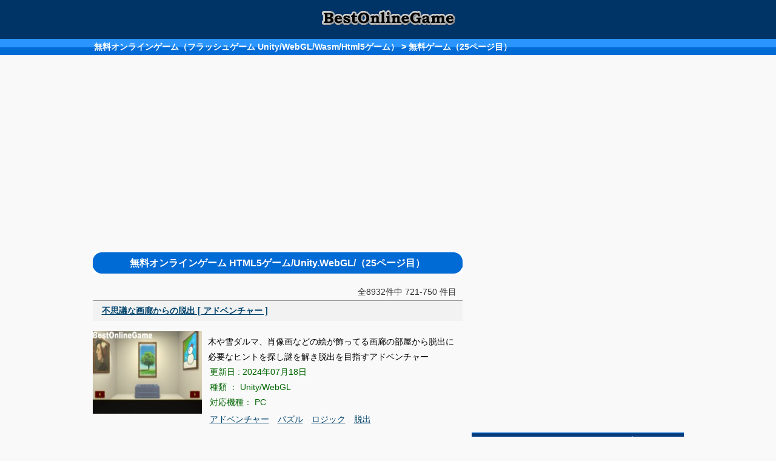

--- FILE ---
content_type: text/html; charset=UTF-8
request_url: https://online.bestfreegame.com/allgames/fgp/25
body_size: 9588
content:
<!DOCTYPE HTML>
<html>
<head>
<!-- Google tag (gtag.js) -->
<script async src="https://www.googletagmanager.com/gtag/js?id=G-1MKDVP61YQ"></script>
<script>
  window.dataLayer = window.dataLayer || [];
  function gtag(){dataLayer.push(arguments);}
  gtag('js', new Date());

  gtag('config', 'G-1MKDVP61YQ');
</script>
<meta charset="utf-8">
<title>無料ゲーム HTML5/Unity・WebGL/Wasmゲーム 新作レビュー Page 25</title>
<meta name="author" content="BestOnlineGame">
<meta name="description" content="">
<meta name="keywords" content="無料ゲーム,新作,オンラインゲーム,UNITY,WebGL,HTML5,WASM,shockwave,レビュー,おすすめ,人気">
<!-- /* OGP */ -->
<meta property="og:title"       content="無料ゲーム HTML5/Unity・WebGL/Wasmゲーム 新作レビュー Page 25">
<meta property="og:url" content="https://online.bestfreegame.com/allgames/fgp/25">
<meta property="og:site_name" content="BestOnlineGame 無料オンラインゲーム">
<meta property="og:description" content="BestOnlineGameでは、ダウンロード不要で楽しめる、無料ゲーム（HTML5/Unity・WebGL/Wasmゲーム）を紹介しています。誰でも楽しめるオンラインゲームから本格的な無料ゲームまでわかりやすくレビュー付きで紹介">
<meta property="og:type"        content="article">
<!-- /* twittercard */ -->
<meta name="twitter:card"        content="summary">
<meta name="twitter:site"        content="@bestonlinegame">
<meta name="twitter:creator"     content="@bestonlinegame">
<meta name="twitter:url"         content="https://online.bestfreegame.com/allgames/fgp/25">
<meta name="twitter:title"       content="無料ゲーム HTML5/Unity・WebGL/Wasmゲーム 新作レビュー Page 25">
<meta name="twitter:description" content="BestOnlineGameでは、ダウンロード不要で楽しめる、無料ゲーム（HTML5/Unity・WebGL/Wasmゲーム）を紹介しています">
<meta http-equiv="X-UA-Compatible" content="IE=edge">
<meta name="viewport" content="width=device-width, initial-scale=1">
<meta http-equiv="Content-Script-Type" content="text/javascript">
<meta http-equiv="Content-Style-Type" content="text/css">
<link href="/css/bog_allgames.css" type="text/css" rel="stylesheet">
<script src="/js/lazyload.min.js"></script>
<!--[if lt IE 9]>
<script src="/js/html5shiv_min.js"></script>
<script src="/js/css3-mediaqueries.js"></script>
<![endif]-->
	<style type="text/css">

	input {
 	display: none;
	}
		
	input:checked~.submenu {
  	max-height: 100%;
	}
		
	/*position the label*/
	label {
  	position: relative;
  	display: block;
  	cursor: pointer;
	background: #000;
	color: #FFF;
	font-size: 18px;
	margin: 0 0 5px 0;
	padding: 11px 8px;
	}
		
	.submenu {
	max-height: 0;
	overflow: hidden;
	}

	.accbox {
	text-align: left;
    margin: 1.5px; 0;
    padding: 0;
    max-width: 100%;/*最大幅*/
	}

	.accbox label {
    display: block;
    margin: 1.5px 0;
    padding : 11px 12px;
    color :#fff;
	font-size: 16px;
    font-weight: bold;
    background :#003366;
    cursor :pointer;
    transition: all 0.2s;
	}

	.accbox label:hover {
    background :#006AD5;
	}

	.accbox input {
    display: none;
	}

	.accbox .accshow {
    height: 0;
    padding: 0;
    overflow: hidden;
    opacity: 0;
    transition: 0.8s;
	}

	.cssacc:checked + .accshow {
    height: auto;
    padding: 5px;
    background: #eaeaea;
    opacity: 1;
	}
	
	</style>
</head>


<body>

<div class="overlay" id="js__overlay"></div>

<div id="head">

<header>

<div class="headtop">

    <div class="headlogo">
    <a href="/" target="_top"><img src="/pics/title/bestonlinegame2010.png" width="234" height="60" alt="無料ゲーム総合 BestOnlineGame(ベストオンラインゲーム) おすすめ、人気オンラインゲーム" /></a>
    </div>
	
</div>

		<div class="navibar">
		<div class="navibar_in">

        <a href="/"><strong>無料オンラインゲーム（フラッシュゲーム Unity/WebGL/Wasm/Html5ゲーム）</strong></a> &gt; <strong>無料ゲーム（25ページ目）</strong>

		</div>
		</div>
        
</header>

</div><!-- head end -->

<aside>

	<div>&nbsp;</div>

		<div class="webcen">
           	  <div class="webcen_inner">
			  <script async src="//pagead2.googlesyndication.com/pagead/js/adsbygoogle.js"></script>
              <!-- BOG_Review_TOP -->
              <ins class="adsbygoogle"
                   style="display:block"
                   data-ad-client="ca-pub-6237603745250820"
                   data-ad-slot="8529911382"
                   data-ad-format="auto"
                   data-full-width-responsive="true"></ins>
              <script>
              (adsbygoogle = window.adsbygoogle || []).push({});
              </script>
              </div>
		</div>
            
	<div>&nbsp;</div>

</aside>


<div id="page">

<!-- sma_nav start -->
	
<div id="sma_gnavi">

<nav>

	<input id="check01" type="checkbox" name="menu" />
	<label for="check01">☰ Menu</label>
	
	<div class="submenu">
	
	<div class="accbox">
  <!--ラベル1-->
    <label for="label1">» フラッシュ・Unity・HTML5ゲーム</label>
    <input type="checkbox" id="label1" class="cssacc" />
    <div class="accshow">

		<ul>
		<li><a href="/cat-action-1.php">アクションゲーム</a></li>
<li><a href="/cat-race-1.php">レースゲーム</a></li>
<li><a href="/cat-shooting-1.php">シューティングゲーム</a></li>
<li><a href="/cat-simulation-1.php">シミュレーションゲーム</a></li>
<li><a href="/cat-strategy-1.php">ストラテジーゲーム</a></li>
<li><a href="/cat-sports-1.php">スポーツゲーム</a></li>
<li><a href="/cat-puzzle-1.php">パズルゲーム</a></li>
<li><a href="/cat-logic-1.php">ロジックゲーム</a></li>
<li><a href="/cat-table-1.php">テーブルゲーム</a></li>
<li><a href="/cat-rpg-1.php">RPG</a></li>
<li><a href="/cat-adventure-1.php">アドベンチャーゲーム</a></li>
<li><a href="/cat-pinball-1.php">ピンボール</a></li>
<li><a href="/cat-block-1.php">ブロック崩し</a></li>
		<li><a href="/browser/">ブラウザゲーム</a></li>
		<li><a href="/allgames/">新作 無料ゲーム一覧</a></li>
		</ul>
		
    </div>
    <!--//ラベル1-->
  <!--ラベル2-->
    <label for="label2">» オンラインゲーム ランキング</label>
    <input type="checkbox" id="label2" class="cssacc" />
    <div class="accshow">

		<ul>
		<li><a href="http://rank.bestfreegame.com/">ゲーム ランキングTOP</a></li>
		<li><a href="http://rank.bestfreegame.com/mon/">ゲーム月間ランキング総合</a></li>
		<li><a href="http://rank.bestfreegame.com/allmmorpg.php">MMORPGランキング</a></li>
		<li><a href="http://rank.bestfreegame.com/mon/mononlinegame.php">無料ゲーム月間ランキング</a></li>
		<li><a href="http://rank.bestfreegame.com/mon/monmmorpg.php">MMORPG月間ランキング</a></li>
		<li><a href="http://rank.bestfreegame.com/rankcat/">カテゴリゲームランキング</a></li>
		</ul>

    </div>
    <!--//ラベル2-->
  <!--ラベル3-->
    <label for="label3">» オンラインゲーム (MMO/MMORPG)</label>
    <input type="checkbox" id="label3" class="cssacc" />
    <div class="accshow">
		<ul>
		<li><a href="http://mmo.bestfreegame.com/" target="_blank">新作オンラインゲーム情報</a></li>
		</ul>

	</div>
    <!--//ラベル3-->

</div><!--//.accbox-->
	
	</div><!-- submenu -->
	
</nav>

	
</div><!-- sma_gnavi end -->


<div id="pc_gnavi">

<div class="rsqu">
<aside>
    <div class="webcen">
      <script async src="//pagead2.googlesyndication.com/pagead/js/adsbygoogle.js"></script>
      <!-- BOG_Review_TOP -->
      <ins class="adsbygoogle"
           style="display:block"
           data-ad-client="ca-pub-6237603745250820"
           data-ad-slot="8529911382"
           data-ad-format="auto"
           data-full-width-responsive="true"></ins>
      <script>
      (adsbygoogle = window.adsbygoogle || []).push({});
      </script>
    </div>
</aside>

<div>&nbsp;</div>
</div>
	
		<nav>

			<h3>Unity・WebGL/Wasm/HTML5ゲーム</h3>

			<ul>
			<li><a href="/cat-action-1.php">アクション</a></li>
<li><a href="/cat-race-1.php">レース</a></li>
<li><a href="/cat-shooting-1.php">シューティング</a></li>
<li><a href="/cat-simulation-1.php">シミュレーション</a></li>
<li><a href="/cat-strategy-1.php">ストラテジー</a></li>
<li><a href="/cat-sports-1.php">スポーツ</a></li>
<li><a href="/cat-puzzle-1.php">パズル</a></li>
<li><a href="/cat-logic-1.php">ロジック</a></li>
<li><a href="/cat-table-1.php">テーブル</a></li>
<li><a href="/cat-rpg-1.php">RPG</a></li>
<li><a href="/cat-adventure-1.php">アドベンチャー</a></li>
<li><a href="/cat-pinball-1.php">ピンボール</a></li>
<li><a href="/cat-block-1.php">ブロック崩し</a></li>
			<li><a href="/browser/">ブラウザゲーム</a></li>
			<li><a href="/allgames/">新作 無料ゲーム一覧</a></li>
			</ul>

			<div class="clr">&nbsp;</div>

			<h3><a href="http://rank.bestfreegame.com/">オンラインゲーム ランキング</a></h3>

			<ul>
			<li><a href="http://rank.bestfreegame.com/">ゲーム ランキングTOP</a></li>
			<li><a href="http://rank.bestfreegame.com/mon/">ゲーム月間ランキング総合</a></li>
			<li><a href="http://rank.bestfreegame.com/allmmorpg.php">MMORPGランキング</a></li>
			<li><a href="http://rank.bestfreegame.com/mon/mononlinegame.php">無料ゲーム月間ランキング</a></li>
			<li><a href="http://rank.bestfreegame.com/mon/monmmorpg.php">MMORPG月間ランキング</a></li>
			<li><a href="http://rank.bestfreegame.com/rankcat/">カテゴリゲームランキング</a></li>
			</ul>

			<div class="clr">&nbsp;</div>

			<h3>オンラインゲーム (MMO/MMORPG)</h3>

			<ul>
			<li><a href="http://mmo.bestfreegame.com/" target="_blank">新作オンラインゲーム情報</a></li>
			</ul>

			<div class="clr">&nbsp;</div>
		
		</nav>

 
 <div class="rsqu">
<aside>
    <div class="webcen">
      <script async src="//pagead2.googlesyndication.com/pagead/js/adsbygoogle.js"></script>
      <!-- BOG_Review_TOP -->
      <ins class="adsbygoogle"
           style="display:block"
           data-ad-client="ca-pub-6237603745250820"
           data-ad-slot="8529911382"
           data-ad-format="auto"
           data-full-width-responsive="true"></ins>
      <script>
      (adsbygoogle = window.adsbygoogle || []).push({});
      </script>
    </div>
</aside>

<div>&nbsp;</div>
</div>
           
<div>&nbsp;</div>

<aside>

<h3>無料オンラインゲーム 月間ランキング</h3>
<div class="pop_game"><a href="http://online.bestfreegame.com/onlinegame-458.php"><img src="/pics_table/20060520_zipjan01.jpg" alt="" width="100" height="76" border="0" class="advimg" /></a><strong><a href="http://online.bestfreegame.com/onlinegame-458.php">Zip Bear Town! ジップジャン</a></strong><br>
｢ポンジャン｣or「ドンじゃら」のような</div>
<div class="pop_game"><a href="http://online.bestfreegame.com/onlinegame-2012.php"><img src="/pics_table/20090709_nahafudaflash01.jpg" alt="" width="100" height="76" border="0" class="advimg" /></a><strong><a href="http://online.bestfreegame.com/onlinegame-2012.php">花札 Flash</a></strong><br>
コンピューターと対戦の花札フラッシュゲーム</div>
<div class="pop_game"><a href="http://online.bestfreegame.com/onlinegame-5638.php"><img src="/pics_simulation2/20160531_busparking3d01.jpg" alt="" width="100" height="76" border="0" class="advimg" /></a><strong><a href="http://online.bestfreegame.com/onlinegame-5638.php">Bus Parking 3D</a></strong><br>
大型バスを操作して、指定された位置に制限時間内にバスを駐車してレベルをクリアしていく3Dパーキング・シミュレーション</div>
<div class="pop_game"><a href="http://online.bestfreegame.com/onlinegame-806.php"><img src="/pics_action/20060828_romanius01.jpg" alt="" width="100" height="76" border="0" class="advimg" /></a><strong><a href="http://online.bestfreegame.com/onlinegame-806.php">Romanius</a></strong><br>
偉大な力を持った3人の巨人族に立ち向かうアクション・アドベンチャー</div>
<div class="pop_game"><a href="http://online.bestfreegame.com/onlinegame-1290.php"><img src="/pics_puzzle/20071023_schoolwars01.jpg" alt="" width="100" height="76" border="0" class="advimg" /></a><strong><a href="http://online.bestfreegame.com/onlinegame-1290.php">School Wars</a></strong><br>
学ランを着たヤンキーを操作して、陣地を拡大するために乱闘するストラテジー</div>
<div class="pop_game"><a href="http://online.bestfreegame.com/onlinegame-6397.php"><img src="/pics_puzzle2/20180221_shanghaidynasty01.jpg" alt="" width="100" height="76" border="0" class="advimg" /></a><strong><a href="http://online.bestfreegame.com/onlinegame-6397.php">Shanghai Dynasty</a></strong><br>
選択できる同じ麻雀牌をクリックして消し、すべての牌を消してクリアを目指す麻雀牌パズル</div>
<div class="pop_game"><a href="http://online.bestfreegame.com/onlinegame-7742.php"><img src="/pics_shootiong2/20210218_captainmayhamvstehbunnyinvader01.jpg" alt="" width="100" height="76" border="0" class="advimg" /></a><strong><a href="http://online.bestfreegame.com/onlinegame-7742.php">Captain May-Ham vs The Bunny Invaders</a></strong><br>
画面下の大砲を撃ち続けるキャラクターを操作して各レベルで登場する様々な敵UFOを破壊してレベルをクリアしていくインベーダー・シューティング</div>
<div class="pop_game"><a href="http://online.bestfreegame.com/onlinegame-2892.php"><img src="/pics_action/20110424_bomberchamp01.jpg" alt="" width="100" height="76" border="0" class="advimg" /></a><strong><a href="http://online.bestfreegame.com/onlinegame-2892.php">BomberChamp</a></strong><br>
爆弾を置いて壁を破壊し、爆弾グレードアップアイテムや移動速度アップアイテムなどを取りながら対戦相手を倒しボンバーチャンプを目指すボンバーマンゲーム</div>
<div class="pop_game"><a href="http://online.bestfreegame.com/onlinegame-4846.php"><img src="/pics_table/20140812_energymahjong01.jpg" alt="" width="100" height="76" border="0" class="advimg" /></a><strong><a href="http://online.bestfreegame.com/onlinegame-4846.php">アトムdeポン (Energy Mahjong)</a></strong><br>
火力・水力・風力・原子力などのエネルギーの牌を麻雀牌のように利用して役を揃えて順位を競う麻雀</div>
<div class="pop_game"><a href="http://online.bestfreegame.com/onlinegame-2023.php"><img src="/pics_puzzle/20090715_warfare194401.jpg" alt="" width="100" height="76" border="0" class="advimg" /></a><strong><a href="http://online.bestfreegame.com/onlinegame-2023.php">Warfare 1944 - 4071</a></strong><br>
アメリカ軍とドイツ軍のどちらかを選択して戦地を進むWarfare 1944の新バージョン</div>
<div class="clr">&nbsp;</div>            
            
</aside>

</div><!-- pc_gnavi end -->



<div id="main"><!-- main start 610 -->

<h1 class="top_title"><span>無料オンラインゲーム HTML5ゲーム/Unity.WebGL/（25ページ目）</span></h1>

<p>&nbsp;</p>

<p class="kensu">全8932件中 721-750 件目</p>


<h3><a href="https://online.bestfreegame.com/onlinegame-9446.php">不思議な画廊からの脱出 [ アドベンチャー ]</a></h3>
<br />
<div class="reviews_image"><a href="https://online.bestfreegame.com/onlinegame-9446.php"><img class="lazyload" data-src="/pics_adventure2/20240718_escapefromthemysteriousgallery01.jpg" width="180" height="136" alt="不思議な画廊からの脱出" /></a></div>
<div class="reviews_short">木や雪ダルマ、肖像画などの絵が飾ってる画廊の部屋から脱出に必要なヒントを探し謎を解き脱出を目指すアドベンチャー<br />
<span>更新日 : 2024年07月18日</span><br />
<span>種類&nbsp;：&nbsp;Unity/WebGL</span><br>
<span>対応機種： PC</span>
<br />
<div class="game_word"><a href="/cat-adventure-1.php">アドベンチャー</a> <a href="/tcat/%E3%83%91%E3%82%BA%E3%83%AB">パズル</a>
 <a href="/tcat/%E3%83%AD%E3%82%B8%E3%83%83%E3%82%AF">ロジック</a>
 <a href="/tcat/%E8%84%B1%E5%87%BA">脱出</a>
</div>
<br />
</div>
<div class="clr"></div>

<h3><a href="https://online.bestfreegame.com/onlinegame-9445.php">Light Push [ パズル ]</a></h3>
<br />
<div class="reviews_image"><a href="https://online.bestfreegame.com/onlinegame-9445.php"><img class="lazyload" data-src="/pics_puzzle2/20240717_llightpush01.jpg" width="180" height="136" alt="Light Push" /></a></div>
<div class="reviews_short">６角形のキャラクターを操作して四角に光が当たるブロックや十字に伸びる光のブロックを移動して各レベルで通路を抜けてレベルをクリアしていくパズル<br />
<span>更新日 : 2024年07月17日</span><br />
<span>種類&nbsp;：&nbsp;Html5</span><br>
<span>対応機種： PC</span>
<br />
<div class="game_word"><a href="/cat-puzzle-1.php">パズル</a></div>
<br />
</div>
<div class="clr"></div>

<h3><a href="https://online.bestfreegame.com/onlinegame-9444.php">Jungle Chase [ アクション ]</a></h3>
<br />
<div class="reviews_image"><a href="https://online.bestfreegame.com/onlinegame-9444.php"><img class="lazyload" data-src="/pics_action2/20240717_junglechase01.jpg" width="180" height="136" alt="Jungle Chase" /></a></div>
<div class="reviews_short">ジャングルをキャラクターを操作してトラップや敵を投げナイフで倒しながら各ステージの出口を目指すアクション・アドベンチャー<br />
<span>更新日 : 2024年07月17日</span><br />
<span>種類&nbsp;：&nbsp;Unity/WebGL</span><br>
<span>対応機種： PC</span>
<br />
<div class="game_word"><a href="/cat-action-1.php">アクション</a> <a href="/tcat/%E3%82%A2%E3%83%89%E3%83%99%E3%83%B3%E3%83%81%E3%83%A3%E3%83%BC">アドベンチャー</a>
</div>
<br />
</div>
<div class="clr"></div>

<h3><a href="https://online.bestfreegame.com/onlinegame-9443.php">Real Car Parking WebGL [ シミュレーション ]</a></h3>
<br />
<div class="reviews_image"><a href="https://online.bestfreegame.com/onlinegame-9443.php"><img class="lazyload" data-src="/pics_simulation2/20240716_realcarparkingwebgl01.jpg" width="180" height="136" alt="Real Car Parking WebGL" /></a></div>
<div class="reviews_short">駐車場で車を操作して道路を横断したりして他の車や人にぶつからないように指定された駐車スペースに車を駐車してレベルをクリアしていくパーキング・シミュレーション<br />
<span>更新日 : 2024年07月16日</span><br />
<span>種類&nbsp;：&nbsp;Unity/WebGL</span><br>
<span>対応機種： PC</span>
<br />
<div class="game_word"><a href="/cat-simulation-1.php">シミュレーション</a> <a href="/tcat/%E8%BB%8A">車</a>
 <a href="/tcat/%E9%A7%90%E8%BB%8A">駐車</a>
</div>
<br />
</div>
<div class="clr"></div>

<h3><a href="https://online.bestfreegame.com/onlinegame-9442.php">Super Cute Cat [ アクション ]</a></h3>
<br />
<div class="reviews_image"><a href="https://online.bestfreegame.com/onlinegame-9442.php"><img class="lazyload" data-src="/pics_action2/20240716_supercutecat01.jpg" width="180" height="136" alt="Super Cute Cat" /></a></div>
<div class="reviews_short">ネコのキャラクターを操作してフィールド内のすべての敵のネコを倒して、レベルクリアとなる鍵を取り次のレベルへ進むアクション<br />
<span>更新日 : 2024年07月16日</span><br />
<span>種類&nbsp;：&nbsp;Html5</span><br>
<span>対応機種： PC</span>
<br />
<div class="game_word"><a href="/cat-action-1.php">アクション</a> <a href="/tcat/%E5%8B%95%E7%89%A9">動物</a>
</div>
<br />
</div>
<div class="clr"></div>

<h3><a href="https://online.bestfreegame.com/onlinegame-9441.php">Bomba Cum Laude [ パズル ]</a></h3>
<br />
<div class="reviews_image"><a href="https://online.bestfreegame.com/onlinegame-9441.php"><img class="lazyload" data-src="/pics_puzzle2/20240712_bombacumlaude01.jpg" width="180" height="136" alt="Bomba Cum Laude" /></a></div>
<div class="reviews_short">各レベルのフィールド内の二重丸の場所に木箱を置いて爆弾に変え、チェーンアイテムを使いながらすべての二重丸の場所に木箱を置いてクリアとなる扉を開けるパズル・アクション<br />
<span>更新日 : 2024年07月12日</span><br />
<span>種類&nbsp;：&nbsp;Html5</span><br>
<span>対応機種： PC</span>
<br />
<div class="game_word"><a href="/cat-puzzle-1.php">パズル</a> <a href="/tcat/%E3%82%A2%E3%82%AF%E3%82%B7%E3%83%A7%E3%83%B3">アクション</a>
 <a href="/tcat/%E3%83%9C%E3%83%B3%E3%83%90%E3%83%BC%E3%83%9E%E3%83%B3">ボンバーマン</a>
 <a href="/tcat/%E5%80%89%E5%BA%AB%E7%95%AA">倉庫番</a>
</div>
<br />
</div>
<div class="clr"></div>

<h3><a href="https://online.bestfreegame.com/onlinegame-9440.php">Kill the Monster [ アクション ]</a></h3>
<br />
<div class="reviews_image"><a href="https://online.bestfreegame.com/onlinegame-9440.php"><img class="lazyload" data-src="/pics_action2/20240712_kellthemonster01.jpg" width="180" height="136" alt="Kill the Monster" /></a></div>
<div class="reviews_short">キャラクターを左・中央・右とスライドさせて進ませ道のコインを取ったり、障害物を破壊しながら各ステージのボスと戦いステージをクリアしていく3Dアクション<br />
<span>更新日 : 2024年07月12日</span><br />
<span>種類&nbsp;：&nbsp;Html5</span><br>
<span>対応機種： PC スマートフォン</span>
<br />
<div class="game_word"><a href="/cat-action-1.php">アクション</a> <a href="/tcat/3D">3D</a>
</div>
<br />
</div>
<div class="clr"></div>

<h3><a href="https://online.bestfreegame.com/onlinegame-9439.php">Bike Stunts Impossible [ アクション ]</a></h3>
<br />
<div class="reviews_image"><a href="https://online.bestfreegame.com/onlinegame-9439.php"><img class="lazyload" data-src="/pics_action2/20240711_bikestuntsimpossible01.jpg" width="180" height="136" alt="Bike Stunts Impossible" /></a></div>
<div class="reviews_short">水上に作られたジャンプ台や回転する障害物など様々な仕掛けや障害物をバイクが横転しないように通過して各レベルのゴールを目指す3Dバイク・アクション<br />
<span>更新日 : 2024年07月11日</span><br />
<span>種類&nbsp;：&nbsp;Unity/WebGL</span><br>
<span>対応機種： PC</span>
<br />
<div class="game_word"><a href="/cat-action-1.php">アクション</a> <a href="/tcat/3D">3D</a>
 <a href="/tcat/%E3%83%90%E3%82%A4%E3%82%AF">バイク</a>
</div>
<br />
</div>
<div class="clr"></div>

<h3><a href="https://online.bestfreegame.com/onlinegame-9438.php">Gobble Snake [ アクション ]</a></h3>
<br />
<div class="reviews_image"><a href="https://online.bestfreegame.com/onlinegame-9438.php"><img class="lazyload" data-src="/pics_action2/20240711_gobblesnake01.jpg" width="180" height="136" alt="Gobble Snake" /></a></div>
<div class="reviews_short">赤い点を取ると尻尾が伸びていくヘビを操作して各レベルでコース上の赤い点をすべて取ってレベルをクリアしていくスネーク・アクション<br />
<span>更新日 : 2024年07月11日</span><br />
<span>種類&nbsp;：&nbsp;Html5</span><br>
<span>対応機種： PC スマートフォン</span>
<br />
<div class="game_word"><a href="/cat-action-1.php">アクション</a></div>
<br />
</div>
<div class="clr"></div>

<h3><a href="https://online.bestfreegame.com/onlinegame-9437.php">Nature Strikes Back Html5 [ ストラテジー ]</a></h3>
<br />
<div class="reviews_image"><a href="https://online.bestfreegame.com/onlinegame-9437.php"><img class="lazyload" data-src="/pics_strategy2/20240710_naturestrikesback01.jpg" width="180" height="136" alt="Nature Strikes Back Html5" /></a></div>
<div class="reviews_short">木のモンスターを合体させて、より強力なモンスターに成長させて通路を進んでくる敵を倒しステージクリアとなるボスを倒して次のステージに進んでいくタワーディフェンス<br />
<span>更新日 : 2024年07月10日</span><br />
<span>種類&nbsp;：&nbsp;Html5</span><br>
<span>対応機種： PC スマートフォン</span>
<br />
<div class="game_word"><a href="/cat-strategy-1.php">ストラテジー</a> <a href="/tcat/%E3%82%BF%E3%83%AF%E3%83%BC%E3%83%87%E3%82%A3%E3%83%95%E3%82%A7%E3%83%B3%E3%82%B9">タワーディフェンス</a>
 <a href="/tcat/%E3%83%A2%E3%83%B3%E3%82%B9%E3%82%BF%E3%83%BC">モンスター</a>
</div>
<br />
</div>
<div class="clr"></div>

<h3><a href="https://online.bestfreegame.com/onlinegame-9436.php">Match to Paint [ パズル ]</a></h3>
<br />
<div class="reviews_image"><a href="https://online.bestfreegame.com/onlinegame-9436.php"><img class="lazyload" data-src="/pics_puzzle2/20240710_matchtopaint01.jpg" width="180" height="136" alt="Match to Paint" /></a></div>
<div class="reviews_short">同じ色のブロックを選択して消しネーチャー、フルーツ、アニマルなどの各ステージの各レベルをクリアしていき絵画を完成させて全ギャラリーのクリアを目指す麻雀牌パズル<br />
<span>更新日 : 2024年07月10日</span><br />
<span>種類&nbsp;：&nbsp;Html5</span><br>
<span>対応機種： PC スマートフォン</span>
<br />
<div class="game_word"><a href="/cat-puzzle-1.php">パズル</a> <a href="/tcat/3D">3D</a>
 <a href="/tcat/%E9%BA%BB%E9%9B%80%E7%89%8C">麻雀牌</a>
</div>
<br />
</div>
<div class="clr"></div>

<h3><a href="https://online.bestfreegame.com/onlinegame-9435.php">Tripeaks Solitaire: Farm Edition [ テーブル ]</a></h3>
<br />
<div class="reviews_image"><a href="https://online.bestfreegame.com/onlinegame-9435.php"><img class="lazyload" data-src="/pics_table2/20240709_tripeakssolitairefe01.jpg" width="180" height="136" alt="Tripeaks Solitaire: Farm Edition" /></a></div>
<div class="reviews_short">画面下のカードの上に前後の数字を重ねてカードを消していき、アイテムも利用しながらすべてのカードを消してレベルをクリアしていく300レベルまであるソリティア<br />
<span>更新日 : 2024年07月09日</span><br />
<span>種類&nbsp;：&nbsp;Html5</span><br>
<span>対応機種： PC スマートフォン</span>
<br />
<div class="game_word"><a href="/cat-table-1.php">テーブル</a> <a href="/tcat/%E3%82%AB%E3%83%BC%E3%83%89">カード</a>
 <a href="/tcat/%E3%82%BD%E3%83%AA%E3%83%86%E3%82%A3%E3%82%A2">ソリティア</a>
</div>
<br />
</div>
<div class="clr"></div>

<h3><a href="https://online.bestfreegame.com/onlinegame-9434.php">Underwater Photo Differences [ パズル ]</a></h3>
<br />
<div class="reviews_image"><a href="https://online.bestfreegame.com/onlinegame-9434.php"><img class="lazyload" data-src="/pics_puzzle2/20240709_underwaterphotodifferences01.jpg" width="180" height="136" alt="Underwater Photo Differences" /></a></div>
<div class="reviews_short">海中がテーマの左右の絵から魚やサンゴ、沈んだ船などの中から間違いを５つ見つけ出してレベルをクリアしていく間違い探し<br />
<span>更新日 : 2024年07月09日</span><br />
<span>種類&nbsp;：&nbsp;Html5</span><br>
<span>対応機種： PC スマートフォン</span>
<br />
<div class="game_word"><a href="/cat-puzzle-1.php">パズル</a> <a href="/tcat/%E9%96%93%E9%81%95%E3%81%84%E6%8E%A2%E3%81%97">間違い探し</a>
</div>
<br />
</div>
<div class="clr"></div>

<h3><a href="https://online.bestfreegame.com/onlinegame-9433.php">Highway Racer Html5 [ アクション ]</a></h3>
<br />
<div class="reviews_image"><a href="https://online.bestfreegame.com/onlinegame-9433.php"><img class="lazyload" data-src="/pics_action2/20240708_highwayracerhtml501.jpg" width="180" height="136" alt="Highway Racer Html5" /></a></div>
<div class="reviews_short">直線の道路でF1マシンを操作して道路上のお金のアイテム、稲妻アイテムを取りながら各レベルのゴールを目指して走るカー・アクション<br />
<span>更新日 : 2024年07月08日</span><br />
<span>種類&nbsp;：&nbsp;Html5</span><br>
<span>対応機種： PC</span>
<br />
<div class="game_word"><a href="/cat-action-1.php">アクション</a> <a href="/tcat/%E8%BB%8A">車</a>
</div>
<br />
</div>
<div class="clr"></div>

<h3><a href="https://online.bestfreegame.com/onlinegame-9432.php">1010 Golden Trophies [ パズル ]</a></h3>
<br />
<div class="reviews_image"><a href="https://online.bestfreegame.com/onlinegame-9432.php"><img class="lazyload" data-src="/pics_puzzle2/20240708_1010goldentrophies01.jpg" width="180" height="136" alt="1010 Golden Trophies" /></a></div>
<div class="reviews_short">表示されているトロフィーブロックを画面左のテトリスブロックを設置してトロフィーを含むブロックを縦横一列揃えて消しトロフィーをすべて消してクリアしていくテトリス・パズル<br />
<span>更新日 : 2024年07月08日</span><br />
<span>種類&nbsp;：&nbsp;Html5</span><br>
<span>対応機種： PC スマートフォン</span>
<br />
<div class="game_word"><a href="/cat-puzzle-1.php">パズル</a> <a href="/tcat/%E3%83%86%E3%83%88%E3%83%AA%E3%82%B9">テトリス</a>
</div>
<br />
</div>
<div class="clr"></div>

<h3><a href="https://online.bestfreegame.com/onlinegame-9431.php">Painting Rings [ シューティング ]</a></h3>
<br />
<div class="reviews_image"><a href="https://online.bestfreegame.com/onlinegame-9431.php"><img class="lazyload" data-src="/pics_shootiong2/20240705_paintingrings01.jpg" width="180" height="136" alt="Painting Rings" /></a></div>
<div class="reviews_short">色のついたボールを撃ってリングにあててリングに色をつけ制限時間内にすべてのリングに色をつけてレベルをクリアしていく3Dペイント・シューティング<br />
<span>更新日 : 2024年07月05日</span><br />
<span>種類&nbsp;：&nbsp;Unity/WebGL</span><br>
<span>対応機種： PC</span>
<br />
<div class="game_word"><a href="/cat-shooting-1.php">シューティング</a> <a href="/tcat/3D">3D</a>
 <a href="/tcat/%E3%82%B9%E3%82%AD%E3%83%AB%E3%82%B7%E3%83%A7%E3%83%83%E3%83%88">スキルショット</a>
</div>
<br />
</div>
<div class="clr"></div>

<h3><a href="https://online.bestfreegame.com/onlinegame-9430.php">Connect the Dots Html5 [ パズル ]</a></h3>
<br />
<div class="reviews_image"><a href="https://online.bestfreegame.com/onlinegame-9430.php"><img class="lazyload" data-src="/pics_puzzle2/20240705_connectthedotshtml501.jpg" width="180" height="136" alt="Connect the Dots Html5" /></a></div>
<div class="reviews_short">数字を順番にラインでつなげていき各ステージで絵を完成させてステージをクリアしていくパズル<br />
<span>更新日 : 2024年07月05日</span><br />
<span>種類&nbsp;：&nbsp;Html5</span><br>
<span>対応機種： PC スマートフォン</span>
<br />
<div class="game_word"><a href="/cat-puzzle-1.php">パズル</a></div>
<br />
</div>
<div class="clr"></div>

<h3><a href="https://online.bestfreegame.com/onlinegame-9429.php">Blocky Taxy Zigzag [ アクション ]</a></h3>
<br />
<div class="reviews_image"><a href="https://online.bestfreegame.com/onlinegame-9429.php"><img class="lazyload" data-src="/pics_action2/20240704_blockytaxyzigzag01.jpg" width="180" height="136" alt="Blocky Taxy Zigzag" /></a></div>
<div class="reviews_short">島と島の間にクリックしている時間伸びる橋をかけて車が下に落ちないようにゴールまで移動させてステージをクリアしていくカー・アクション<br />
<span>更新日 : 2024年07月04日</span><br />
<span>種類&nbsp;：&nbsp;Unity/WebGL</span><br>
<span>対応機種： PC</span>
<br />
<div class="game_word"><a href="/cat-action-1.php">アクション</a> <a href="/tcat/%E8%BB%8A">車</a>
</div>
<br />
</div>
<div class="clr"></div>

<h3><a href="https://online.bestfreegame.com/onlinegame-9428.php">Project Boost New [ アクション ]</a></h3>
<br />
<div class="reviews_image"><a href="https://online.bestfreegame.com/onlinegame-9428.php"><img class="lazyload" data-src="/pics_action2/20240704_projectboostnew01.jpg" width="180" height="136" alt="Project Boost New" /></a></div>
<div class="reviews_short">ロケットの噴射と角度の調整でロケットを操作して各レベルの着陸地点を目指してレベルをクリアしていく高難易度ロケット・アクション<br />
<span>更新日 : 2024年07月04日</span><br />
<span>種類&nbsp;：&nbsp;Unity/WebGL</span><br>
<span>対応機種： PC</span>
<br />
<div class="game_word"><a href="/cat-action-1.php">アクション</a> <a href="/tcat/%E3%83%AD%E3%82%B1%E3%83%83%E3%83%88">ロケット</a>
</div>
<br />
</div>
<div class="clr"></div>

<h3><a href="https://online.bestfreegame.com/onlinegame-9427.php">Typing Fighter [ シミュレーション ]</a></h3>
<br />
<div class="reviews_image"><a href="https://online.bestfreegame.com/onlinegame-9427.php"><img class="lazyload" data-src="/pics_simulation2/20240703_typingfighter01.jpg" width="180" height="136" alt="Typing Fighter" /></a></div>
<div class="reviews_short">フィールドを歩くキャラクターが敵と遭遇すると画面下に表示される単語をタイピングして敵にダメージを与えて進み続けるタイピングゲーム<br />
<span>更新日 : 2024年07月03日</span><br />
<span>種類&nbsp;：&nbsp;Html5</span><br>
<span>対応機種： PC</span>
<br />
<div class="game_word"><a href="/cat-simulation-1.php">シミュレーション</a> <a href="/tcat/%E3%82%BF%E3%82%A4%E3%83%94%E3%83%B3%E3%82%B0">タイピング</a>
</div>
<br />
</div>
<div class="clr"></div>

<h3><a href="https://online.bestfreegame.com/onlinegame-9426.php">Truck Deliver 3D [ アクション ]</a></h3>
<br />
<div class="reviews_image"><a href="https://online.bestfreegame.com/onlinegame-9426.php"><img class="lazyload" data-src="/pics_action2/20240703_truckdeliver3d01.jpg" width="180" height="136" alt="Truck Deliver 3D" /></a></div>
<div class="reviews_short">トラックの荷台に積み込まれた荷物をトラックのアクセルのみを操作して荷物を落とさないように工場に届ける3Dトラック・アクション<br />
<span>更新日 : 2024年07月03日</span><br />
<span>種類&nbsp;：&nbsp;Html5</span><br>
<span>対応機種： PC スマートフォン</span>
<br />
<div class="game_word"><a href="/cat-action-1.php">アクション</a> <a href="/tcat/3D">3D</a>
 <a href="/tcat/%E8%BB%8A">車</a>
 <a href="/tcat/%E3%83%88%E3%83%A9%E3%83%83%E3%82%AF">トラック</a>
</div>
<br />
</div>
<div class="clr"></div>

<h3><a href="https://online.bestfreegame.com/onlinegame-9425.php">Trial Tank [ アクション ]</a></h3>
<br />
<div class="reviews_image"><a href="https://online.bestfreegame.com/onlinegame-9425.php"><img class="lazyload" data-src="/pics_action2/20240702_trialtank01.jpg" width="180" height="136" alt="Trial Tank" /></a></div>
<div class="reviews_short">戦車を操作して各レベルで段差を乗り越え障害物を破壊したり避けたりしながらクリア地点のゴールを目指す戦車アクション<br />
<span>更新日 : 2024年07月02日</span><br />
<span>種類&nbsp;：&nbsp;Html5</span><br>
<span>対応機種： PC スマートフォン</span>
<br />
<div class="game_word"><a href="/cat-action-1.php">アクション</a> <a href="/tcat/%E6%88%A6%E8%BB%8A">戦車</a>
</div>
<br />
</div>
<div class="clr"></div>

<h3><a href="https://online.bestfreegame.com/onlinegame-9424.php">Escape the Drawing Room [ アドベンチャー ]</a></h3>
<br />
<div class="reviews_image"><a href="https://online.bestfreegame.com/onlinegame-9424.php"><img class="lazyload" data-src="/pics_adventure2/20240702_escapethedrawingroom01.jpg" width="180" height="136" alt="Escape the Drawing Room" /></a></div>
<div class="reviews_short">3Dで作られた壁にキャラクターやドアなどの描かれた部屋の中から壁のキャラクターを動かしたり、様々な壁の絵を頼りに部屋から脱出を目指す<br />
<span>更新日 : 2024年07月02日</span><br />
<span>種類&nbsp;：&nbsp;Unity/WebGL</span><br>
<span>対応機種： PC</span>
<br />
<div class="game_word"><a href="/cat-adventure-1.php">アドベンチャー</a> <a href="/tcat/3D">3D</a>
 <a href="/tcat/%E8%84%B1%E5%87%BA">脱出</a>
</div>
<br />
</div>
<div class="clr"></div>

<h3><a href="https://online.bestfreegame.com/onlinegame-9423.php">House Pusher [ パズル ]</a></h3>
<br />
<div class="reviews_image"><a href="https://online.bestfreegame.com/onlinegame-9423.php"><img class="lazyload" data-src="/pics_puzzle2/20240701_housepusher01.jpg" width="180" height="136" alt="House Pusher" /></a></div>
<div class="reviews_short">キャラクターを操作して各ステージでカートを指定の位置まで運び出口のドアを開けてステージをクリアしていく倉庫番風パズル<br />
<span>更新日 : 2024年07月01日</span><br />
<span>種類&nbsp;：&nbsp;Html5</span><br>
<span>対応機種： PC</span>
<br />
<div class="game_word"><a href="/cat-puzzle-1.php">パズル</a> <a href="/tcat/%E5%80%89%E5%BA%AB%E7%95%AA">倉庫番</a>
</div>
<br />
</div>
<div class="clr"></div>

<h3><a href="https://online.bestfreegame.com/onlinegame-9422.php">Giant Snowball Rush [ アクション ]</a></h3>
<br />
<div class="reviews_image"><a href="https://online.bestfreegame.com/onlinegame-9422.php"><img class="lazyload" data-src="/pics_action2/20240701_giantsnowballrush01.jpg" width="180" height="136" alt="Giant Snowball Rush" /></a></div>
<div class="reviews_short">キャラクターを左右に移動して雪玉を大きくして、コインを取りながら壁を破壊して各ステージのゴールを目指す3Dアクション<br />
<span>更新日 : 2024年07月01日</span><br />
<span>種類&nbsp;：&nbsp;Html5</span><br>
<span>対応機種： PC スマートフォン</span>
<br />
<div class="game_word"><a href="/cat-action-1.php">アクション</a> <a href="/tcat/3D">3D</a>
</div>
<br />
</div>
<div class="clr"></div>

<h3><a href="https://online.bestfreegame.com/onlinegame-9421.php">Minecraft Cube Puzzle [ パズル ]</a></h3>
<br />
<div class="reviews_image"><a href="https://online.bestfreegame.com/onlinegame-9421.php"><img class="lazyload" data-src="/pics_puzzle2/20240628_minecraftcubepuzzle01.jpg" width="180" height="136" alt="Minecraft Cube Puzzle" /></a></div>
<div class="reviews_short">立体の四角や長方形のブロックを縦に動くものと横に動くものを動かして黄色のブロックを外枠の外へ移動させてレベルをクリアしていく3Dパズル<br />
<span>更新日 : 2024年06月28日</span><br />
<span>種類&nbsp;：&nbsp;Unity/WebGL</span><br>
<span>対応機種： PC</span>
<br />
<div class="game_word"><a href="/cat-puzzle-1.php">パズル</a> <a href="/tcat/3D">3D</a>
</div>
<br />
</div>
<div class="clr"></div>

<h3><a href="https://online.bestfreegame.com/onlinegame-9420.php">Escape from the Hot Spring [ アドベンチャー ]</a></h3>
<br />
<div class="reviews_image"><a href="https://online.bestfreegame.com/onlinegame-9420.php"><img class="lazyload" data-src="/pics_adventure2/20240628_escapefromethehotspring01.jpg" width="180" height="136" alt="Escape from the Hot Spring" /></a></div>
<div class="reviews_short">温泉宿の部屋の中を移動してテーブルや引き出しなどをクリックして拡大しアイテムを探し回り謎を解き脱出を目指す<br />
<span>更新日 : 2024年06月28日</span><br />
<span>種類&nbsp;：&nbsp;Unity/WebGL</span><br>
<span>対応機種： PC</span>
<br />
<div class="game_word"><a href="/cat-adventure-1.php">アドベンチャー</a> <a href="/tcat/%E8%84%B1%E5%87%BA">脱出</a>
</div>
<br />
</div>
<div class="clr"></div>

<h3><a href="https://online.bestfreegame.com/onlinegame-9419.php">Labo 3D Maze [ アクション ]</a></h3>
<br />
<div class="reviews_image"><a href="https://online.bestfreegame.com/onlinegame-9419.php"><img class="lazyload" data-src="/pics_action2/20240627_labo3dmaze01.jpg" width="180" height="136" alt="Labo 3D Maze" /></a></div>
<div class="reviews_short">3Dで作れた遺跡内の迷路の中を進み鍵を集め、トラップを避けて出口の扉を開けてレベルをクリアしていくアクション・アドベンチャー<br />
<span>更新日 : 2024年06月27日</span><br />
<span>種類&nbsp;：&nbsp;Unity/WebGL</span><br>
<span>対応機種： PC</span>
<br />
<div class="game_word"><a href="/cat-action-1.php">アクション</a> <a href="/tcat/%E3%82%A2%E3%83%89%E3%83%99%E3%83%B3%E3%83%81%E3%83%A3%E3%83%BC">アドベンチャー</a>
 <a href="/tcat/3D">3D</a>
</div>
<br />
</div>
<div class="clr"></div>

<h3><a href="https://online.bestfreegame.com/onlinegame-9418.php">Draw the Truck Bridge [ パズル ]</a></h3>
<br />
<div class="reviews_image"><a href="https://online.bestfreegame.com/onlinegame-9418.php"><img class="lazyload" data-src="/pics_puzzle2/20240627_drawthetruckbridge01.jpg" width="180" height="136" alt="Draw the Truck Bridge" /></a></div>
<div class="reviews_short">様々な形の車をゴールの旗まで移動させるためにラインを描き、段差を登らせたり橋を渡らせてレベルをクリアしていくドローパズル<br />
<span>更新日 : 2024年06月27日</span><br />
<span>種類&nbsp;：&nbsp;Html5</span><br>
<span>対応機種： PC スマートフォン</span>
<br />
<div class="game_word"><a href="/cat-puzzle-1.php">パズル</a> <a href="/tcat/%E8%BB%8A">車</a>
</div>
<br />
</div>
<div class="clr"></div>

<h3><a href="https://online.bestfreegame.com/onlinegame-9417.php">Wonderful High Heels [ アクション ]</a></h3>
<br />
<div class="reviews_image"><a href="https://online.bestfreegame.com/onlinegame-9417.php"><img class="lazyload" data-src="/pics_action2/20240626_wonderfulhighheels01.jpg" width="180" height="136" alt="Wonderful High Heels" /></a></div>
<div class="reviews_short">ハイヒールを履いた女性のキャラクターを左右に動かし、道に落ちているハイヒールのアイテムを集めて各レベルのクリア地点の階段を目指す3Dアクション<br />
<span>更新日 : 2024年06月26日</span><br />
<span>種類&nbsp;：&nbsp;Html5</span><br>
<span>対応機種： PC スマートフォン</span>
<br />
<div class="game_word"><a href="/cat-action-1.php">アクション</a> <a href="/tcat/3D">3D</a>
</div>
<br />
</div>
<div class="clr"></div>



<nav>



<div id="pagination">

<ul>
<li><a href="https://online.bestfreegame.com/allgames/" title="無料ゲーム一覧：最新ページへ">最新</a></li>
<li><a href="https://online.bestfreegame.com/allgames/fgp//24" title="無料ゲーム一覧：前ページへ">前へ</a></li>


<li><a href="https://online.bestfreegame.com/allgames/fgp/21" title="21ページ目">21</a></li>
<li><a href="https://online.bestfreegame.com/allgames/fgp/22" title="22ページ目">22</a></li>
<li><a href="https://online.bestfreegame.com/allgames/fgp/23" title="23ページ目">23</a></li>
<li><a href="https://online.bestfreegame.com/allgames/fgp/24" title="24ページ目">24</a></li>
<li class="current"><a href="https://online.bestfreegame.com/allgames/fgp/25">25</a></li>
<li><a href="https://online.bestfreegame.com/allgames/fgp/26" title="26ページ目">26</a></li>
<li><a href="https://online.bestfreegame.com/allgames/fgp/27" title="27ページ目">27</a></li>
<li><a href="https://online.bestfreegame.com/allgames/fgp/28" title="28ページ目">28</a></li>
<li><a href="https://online.bestfreegame.com/allgames/fgp/29" title="29ページ目">29</a></li>

<li><a href="https://online.bestfreegame.com/allgames/fgp/26" title="次ページへ">次へ</a></li>
<li><a href="https://online.bestfreegame.com/allgames/fgp/298" title="最終ページへ">最後</a></li>

</ul>

</div>

<div class="clr">&nbsp;</div>

    
</nav>

<div>&nbsp;</div>

</article>

<div class="rsqu">
<div>&nbsp;</div>

<aside>
    <div class="webcen">
      <script async src="//pagead2.googlesyndication.com/pagead/js/adsbygoogle.js"></script>
      <!-- BOG_Review_TOP -->
      <ins class="adsbygoogle"
           style="display:block"
           data-ad-client="ca-pub-6237603745250820"
           data-ad-slot="8529911382"
           data-ad-format="auto"
           data-full-width-responsive="true"></ins>
      <script>
      (adsbygoogle = window.adsbygoogle || []).push({});
      </script>
    </div>
</aside>

<div>&nbsp;</div>
</div>


</div><!-- main end -->

<div class="clr"></div>


</div><!-- page end -->

<div id="foot">

    <footer>
    
    <div class="contents">

    <h3>関連リンク</h3>

    <a href="http://gamescreen.bestgamearea.com/" target="_blank">GameScreenArea-ゲームニュース総合</a> - 
    <a href="https://gamesoft.bestgamearea.com/" target="_blank">新作ゲームソフト発売日、レビュー、動画</a>  
   
<br>
<br>

    <h3><a href="https://online.bestfreegame.com/">BestOnlineGame 無料ゲーム総合とは</a></h3>

    <a href="/index2.php">BestOnlineGameについて</a> - 
    <a href="/copyright.php">著作権</a> - 
    <a href="/notice.php">免責事項</a> - 
    <a href="/privacy.php">プライバシーポリシー</a> - 
    <a href="/sitemap.php">サイトマップ</a>

    <div>&nbsp;</div>
    
    <p>
        © Copyright 2004-2026 BestOnlineGame All Rights Reserved. <br>
    © Copyright 2004-2026 <a href="https://bestfreegame.com/">BestFreeGame</a> All Rights Reserved.  Powered by <a href="https://bestgamearea.com/">BestGameArea</a> / MarketSky
    </p>
    
    </div>
    
    </footer>
    
</div><!-- foot end -->

<script>
lazyload();
</script>
</body>
</html>


--- FILE ---
content_type: text/html; charset=utf-8
request_url: https://www.google.com/recaptcha/api2/aframe
body_size: 269
content:
<!DOCTYPE HTML><html><head><meta http-equiv="content-type" content="text/html; charset=UTF-8"></head><body><script nonce="X6EiF6wqyvBlGQHM-NHwhw">/** Anti-fraud and anti-abuse applications only. See google.com/recaptcha */ try{var clients={'sodar':'https://pagead2.googlesyndication.com/pagead/sodar?'};window.addEventListener("message",function(a){try{if(a.source===window.parent){var b=JSON.parse(a.data);var c=clients[b['id']];if(c){var d=document.createElement('img');d.src=c+b['params']+'&rc='+(localStorage.getItem("rc::a")?sessionStorage.getItem("rc::b"):"");window.document.body.appendChild(d);sessionStorage.setItem("rc::e",parseInt(sessionStorage.getItem("rc::e")||0)+1);localStorage.setItem("rc::h",'1769777110159');}}}catch(b){}});window.parent.postMessage("_grecaptcha_ready", "*");}catch(b){}</script></body></html>

--- FILE ---
content_type: text/css
request_url: https://online.bestfreegame.com/css/bog_allgames.css
body_size: 2332
content:
body{
	text-align: center;
	margin: 0;
	padding: 0;
	font: 13px/1.231 verdana,arial,sans-serif,helvetica;
	*font-size: small;
	*font: x-small;
	background: #F9F9F9;
}

table {font-size: inherit; font: 100%;}

pre, code, kbd, samp, tt{
font-family: monospace;
*font-size: 108%;
line-height: 100%;
}

img{
border: 0px;
}

div,dl,dt,dd,ul,ol,li,h1,h2,h3,h4,h5,h6,pre,form,fieldset,input,textarea,p,blockquote,th,td { 
margin:0;
padding:0;
}

table {
border-collapse:collapse;
border-spacing:0;
}

fieldset,img { 
border:0;
}

address,caption,cite,code,dfn,em,strong,th,var {
font-style:normal;
}

ol,ul {
list-style:none;
}

caption,th {
text-align:left;
}

h1,h2,h3,h4,h5,h6 {
font-size:100%;
font-weight:normal;
}

q:before,q:after {
content:'';
}

abbr,acronym {
border:0;
}

a:link,
a:visited,
a:active{
color: #000066;
text-decoration: none;
}

a:hover{
	text-decoration:underline;
}

.webcen{
text-align:center;
margin:0 auto;
}

.webcen_inner{
display: inline;
}

.advimg{
float:left;margin-right:3px; margin-bottom:3px;
}

.pop_game{
clear:left;
border-bottom:1px dashed #999999;
line-height:1.8;
padding:7px 0;
}

.game_word{
text-align:left;
word-spacing:10px;
padding:3px 3px;
}

.clr{
clear:both;
}


@media screen and (min-width: 769px) {

#page{
width:985px;
background-color: #F9F9F9;
padding:0;
margin:0 auto;
}


#head{
text-align:left;
font-size:14px;
background:#003366;
margin-bottom:8px;
}


.headtop{
width:985px;
padding:0;
margin:0 auto;
}

.headtop h1{
text-align:left;
font-size:12px;
color:#09F;
padding:5px 0;
}

.headlogo{
text-align:center;
width:360px;
padding:0;
margin:0 auto;
}

.navibar_in{
width:985px;
padding:0;
margin:0 auto;
}


#main {
float: left;
width:610px;
font-size:14px;
background: #F9F9F9;
padding: 5px 10px 5px 5px;
display: inline;
margin:0;
}

#main .top_title{
background:url(/pics/menu/titlebak610_b.png) no-repeat left bottom;
}

#main .top_title span {
display: block;
color:#FFFFFF;
font-size:16px;
font-weight:bold;
text-align:center;
padding: 8px 10px 8px 10px;
background: url(/pics/menu/titlebak610_t.png) no-repeat left top;
margin:0px;
}

#main h3{
color:#333333;
text-align:left;
font-weight:bold;
background:#F2F2F2;
padding:8px 8px 8px 15px;
border-top:1px solid #999999;
}

#main .gamelink li{
color:#333333;
text-align:left;
font-weight:bold;
background:#F2F2F2;
padding:7px 7px 7px 15px;
border-top:1px solid #999999;
border-bottom:1px solid #999999;
line-height:1.8;
}

#main a:link,
#main a:visited,
#main a:active{
color:#00436D;
text-decoration:underline;
}

#main .kensu{
color:#333333;
text-align:right;
padding: 5px 10px 5px 5px;
}

#main .reviews_image{
float:left;
width:180px;
text-align:center;
}


#main .reviews_short{
float:left;
width:415px;
text-align:left;
padding:5px 5px 5px 10px;
line-height:1.8;
}


#main .reviews_short span{
font-style:normal;
color:#006600;
padding:1px 3px;
}



/* ------ メインサブ ------ */

#submain{
text-align:left;
}

#submain .rel_title{
text-align:left;
color:#ffffff;
font-weight:bold;
margin:0px;
background:url("/pics/menu/pgtopic1.png") repeat-x left top;
padding:5px 5px 5px 20px;
}

#submain .sublink{
border:1px solid #003366;
padding:5px;
}

#submain dl{
text-align:left;
line-height:1.5;
}

#submain dt{
font-weight:bold;
padding:3px 3px 3px 9px;
margin:0px;
}

#submain dt span{
float:right;
font-size:11px;
}

#submain dd{
padding:3px 3px 3px 9px;
line-height:1.5;
border-bottom:1px dotted #999999;
}

#sma_rank { display:none; }

/* ------ ナビ ------ */

#sma_gnavi{ display: none; }

#pc_gnavi {
float: right;
width: 350px;
text-align:left;
font-size:14px;
margin: 0px;
padding: 5px;
}


#pc_gnavi h3{
text-align:center;
color:#FFFFFF;
font-weight:bold;
background:url(/pics/menu/menu_bak.gif) repeat-x left bottom;
height:15px;
padding:5px;
}

#pc_gnavi h3 a{
color:#FFFFFF;
}


#pc_gnavi ul li {
float:left;
list-style:none;
width:170px;
margin:2px;
}
#pc_gnavi ul li a:link,
#pc_gnavi ul li a:visited,
#pc_gnavi ul li a:active{
display: block;
text-decoration: none;
text-align:left;
font-size:12px;
font-weight:bold;
height:15px;
padding: 5px 5px 5px 15px;
border-bottom: 1px dotted #666666;
color: #000066;
}
#pc_gnavi ul li a:hover{background:url(/pics/menu/menu_u.png);color:#000066;}


#pc_gnavi span{
font-style:normal;
color:#006600;
padding:1px 3px;
}


#myModal{
display:none;
}

.modal-header{
display:none;
}

/* -- navi end -- */
	
#keylink{
width:985px;
font-size:14px;
margin:0px auto;
text-align:left;
line-height:1.8;
padding:5px 8px;
}

#keylink h3{
text-align:left;
color:#ffffff;
font-weight:bold;
margin:0px;
background:url("/pics/menu/pgtopic1.png") repeat-x left top;
padding:5px 5px 5px 20px;
margin:0 5px;
}

#keylink a:link,
#keylink a:visited,
#keylink a:active{
text-decoration:underline;
margin:3px 5px;
line-height:1.8;
}

#keylink .linkspace { width:180px; background:#E9E9E9; padding:0; margin:7px 7px !important; margin:7px 7px; border:1px solid #999999; float:left;}

#foot .contents{
width:985px;
line-height:1.8;
padding:0;
margin:0 auto;
}

#foot .linkarea { width:250px; line-height:1.6; padding:0; margin:0 7px !important; margin:0 7px; float:left;}

}

@media screen and (max-width: 768px) {

#page{
width:98%;
background:#F9F9F9;
margin:0 auto;
}

#head{
text-align:left;
font-size:14px;
background:#003366;
margin-bottom:8px;
}

.headtop{
width:100%;
padding:0;
margin:0 auto;
}

.headtop h1{
text-align:left;
font-size:12px;
color:#09F;
padding:5px 0;
}

.headlogo{
width:100%;
text-align:center;
padding:0;
margin:0 auto;
}

.headkou{
width:100%;
text-align:center;
padding:0;
margin:0 auto;
}

.navibar_in{
width:100%;
padding:0;
margin:0 auto;
}


.game_title{
width:100%;
margin:0px auto;
}

#main{
width:98%;
color: #000;
font-size:16px;
margin:0px auto;
padding:5px;
background: #F9F9F9;
}

#main .kensu{
color:#333333;
text-align:right;
padding: 5px 10px 5px 5px;
}
	
	.gamereview{
	text-align: left;
	padding:5px;
	line-height:1.6;
	}
	.gamereview img{
	max-width: 320px;
	height: auto;
	}

#main .top_title span {
display: block;
color:#FFFFFF;
font-size:16px;
font-weight:bold;
text-align:center;
padding: 8px 10px 8px 10px;
background: #006AD5;
margin:0px;
}

#main h3{
color:#333333;
text-align:left;
font-weight:bold;
background:#F2F2F2;
padding:8px 8px 8px 15px;
border-top:1px solid #999999;
}

#main .reviews_image{
max-width:200px;
padding:5px 10px;
text-align:center;
}

#main .reviews_short{
text-align:left;
padding:5px 10px;
line-height:1.8;
}

#main .reviews_short span{
font-style:normal;
color:#006600;
padding:1px 3px;
}

#main .rel_title{
text-align:left;
color:#ffffff;
font-weight:bold;
margin:0px;
background:url("/pics/menu/pgtopic1.png") repeat-x left top;
padding:5px 5px 5px 20px;
}
	
/*---メインサブ ---*/

#submain{
width:100%;
margin:0px auto;
padding:0px;
text-align:left;
font-size:14px;
line-height: 1.8;
}

#submain .rel_title{
text-align:left;
color:#ffffff;
font-weight:bold;
margin:0px;
background: #003366;
padding:8px 5px 8px 20px;

}

#submain .sublink{
border:1px solid #003366;
padding:5px;
}

#submain dl{
text-align:left;
line-height:1.5;
}

#submain dt{
font-weight:bold;
padding:8px 3px 5px 9px;
margin:0px;
}

#submain dt span{
float:right;
font-size:11px;
}

#submain dd{
padding:3px 3px 3px 9px;
line-height:1.8;
border-bottom:1px dotted #999999;
}

#submain-onga{
width:100%;
padding-left:5px;
}

#submain-mmo{
width:100%;
padding-right:5px;
}

.gamelink li a {
display: block;
position: relative;
padding: 15px 25px 15px 15px;
border-top: 1px solid #999999;
background: #F2F2F2;
/* color: #333333; */
font-size: 16px;
font-weight: bold;
text-align: left;
text-decoration: none;
}

.gamelink li a:after {
display: block;
content: "";
position: absolute;
top: 50%;
right: 10px;
width: 6px;
height: 6px;
margin: -4px 0 0 0;
border-top: solid 2px #666666;
border-right: solid 2px #666666;
-webkit-transform: rotate(45deg);
transform: rotate(45deg);
}

/*---Footer---*/

#keylink{
width:100%;
font-size:14px;
margin:0px auto;
text-align:left;
line-height:1.8;
padding:5px 8px;
}

#foot .contents{
width:100%;
line-height:1.8;
padding:0;
margin:0 auto;
}

#foot .linkarea { line-height:1.6; padding:0; margin:0;}



/* ------ ナビ ------ */
	
	#pc_gnavi{
	display: none;
	}
	
	
	#pc_keynavi{
	display:none;
	}
	
	#sma_gnavi{
	position:relative; top:0%; right:0%; 
	}
	
	#sma_gnavi h3{
	text-align:center;
	color:#FFFFFF;
	font-weight:bold;
	font-size:16px;
	background:#003366;
	height:25px;
	padding:5px;
	}
	
	#sma_gnavi ul li {
	list-style:none;
	width:100%;
	margin:2px;
	}
	
	#sma_gnavi ul li a:link,
	#sma_gnavi ul li a:visited,
	#sma_gnavi ul li a:active{
	display: block;
	text-decoration: none;
	text-align:left;
	font-size:16px;
	font-weight:bold;
	padding: 11px 5px 11px 15px;
	border-bottom: 1px dotted #666666;
	color: #000066;
	}
	#sma_gnavi ul li a:hover{background:#F2F2F2;color:#000066;}

	.p_navigation{display: none;}
	

/*-- keywords --*/

#keylink{
width:100%x;
font-size:16px;
margin:0px auto;
text-align:left;
line-height:1.8;
padding:5px;
}

#keylink h3{
text-align:left;
color:#ffffff;
font-weight:bold;
margin:0px;
background:url("/pics/menu/pgtopic1.png") repeat-x left top;
padding:5px 5px 5px 20px;
margin:0 5px;
}

#keylink a:link,
#keylink a:visited,
#keylink a:active{
text-decoration:underline;
margin:3px 5px;
line-height:1.8;
}

#keylink .linkspace { width:45%; background:#E9E9E9; padding:0; margin:7px 7px !important; margin:7px 7px; border:1px solid #999999; float:left;}

/* -- keylnk -- */

#foot .contents{
width:100%;
line-height:1.8;
padding:0;
margin:0 auto;
}

}

/* -- 760 end --*/

/* ----- ページング ----- */

#pagination{
margin-right: 5px;
padding:0px 2px;
text-align:left;
}

#pagination ul {
display:block;
border:none;
text-transform:uppercase;
font-size:12px;
margin:10px 0 10px;
padding:0;
}

#pagination li{
display: inline;
}

#pagination a:link,
#pagination a:visited,
#pagination a:active{
display: block;
float: left;
text-align: center;
height: 23px;
width: 38px;
padding-top: 5px;
margin-right: 5px;
color: #333333;
text-decoration: none;
background: #E8F3FF;
border:1px solid #003366;
}

#pagination a:hover {
color: #FFFFFF;
background: #003366;
}

#pagination .current a {
color: #FFFFFF;
background: #003366;
}


/* ------ ヘッド ------- */

.navibar{
text-align:left;
color:#ffffff;
font-weight:bold;
margin:0px;
background:url("/pics/menu/headbar1.png") repeat-x left top;
padding:5px 5px 5px 20px;
}


.navibar span{
float:right;
color:#ffffff;
font-size:12px;
}


#head p{
font-size:12px;
}

#head a:link,
#head a:visited,
#head a:active{
color: #ffffff;
text-decoration: none;
}

#head a:hover{
color:#ffffff;
text-decoration:underline;
}

/* ------ フッタ ------ */


#foot{
clear:both;
background:#003366;
text-align:left;
font-size:14px;
color:#ffffff;
padding:10px 7px 10px 7px;
}



#foot a:link,
#foot a:visited,
#foot a:active{
color: #ffffff;
text-decoration:underline;
}

#foot h3{
font-size:12px;
font-weight:bold;
color:#E8F3FF;
padding:5px 0;
}
